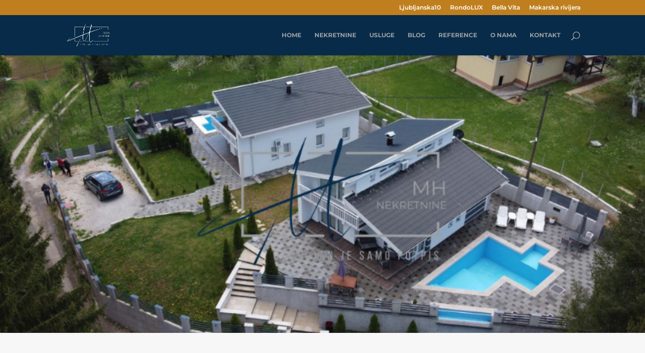

--- FILE ---
content_type: text/css
request_url: https://mhnekretnine.ba/wp-content/plugins/divi-plus/styles/style.min.css?ver=1.9.10
body_size: 1286
content:
.et-db #et-boc .et-fb-modules-list li.dipl_ajax_search::before,.et-db #et-boc .et-l .et-fb-modules-list li.dipl_ajax_search::before,.et-db #et-boc .et_fb_saved_layouts_list li.dipl_ajax_search::before{font-family:dashicons;content:"\F13a"}.et-db #et-boc .et-fb-modules-list li.dipl_bar_counter::before,.et-db #et-boc .et-l .et-fb-modules-list li.dipl_bar_counter::before,.et-db #et-boc .et_fb_saved_layouts_list li.dipl_bar_counter::before{font-family:dashicons;content:"\f206"}.et-db #et-boc .et-fb-modules-list li.dipl_before_after_slider::before,.et-db #et-boc .et-l .et-fb-modules-list li.dipl_before_after_slider::before,.et-db #et-boc .et_fb_saved_layouts_list li.dipl_before_after_slider::before{font-family:dashicons;content:"\F169"}.et-db #et-boc .et-fb-modules-list li.dipl_blog_slider::before,.et-db #et-boc .et-l .et-fb-modules-list li.dipl_blog_slider::before,.et-db #et-boc .et_fb_saved_layouts_list li.dipl_blog_slider::before{font-family:dashicons;content:"\F229"}.et-db #et-boc .et-fb-modules-list li.dipl_blog_timeline::before,.et-db #et-boc .et-l .et-fb-modules-list li.dipl_blog_timeline::before,.et-db #et-boc .et_fb_saved_layouts_list li.dipl_blog_timeline::before{font-family:dashicons;content:"\F321"}.et-db #et-boc .et-fb-modules-list li.dipl_breadcrumb::before,.et-db #et-boc .et-l .et-fb-modules-list li.dipl_breadcrumb::before,.et-db #et-boc .et_fb_saved_layouts_list li.dipl_breadcrumb::before{font-family:dashicons;content:"\F103"}.et-db #et-boc .et-fb-modules-list li.dipl_content_toggle::before,.et-db #et-boc .et-l .et-fb-modules-list li.dipl_content_toggle::before,.et-db #et-boc .et_fb_saved_layouts_list li.dipl_content_toggle::before{font-family:dashicons;content:"\F215"}.et-db #et-boc .et-fb-modules-list li.dipl_double_color_heading::before,.et-db #et-boc .et-l .et-fb-modules-list li.dipl_double_color_heading::before,.et-db #et-boc .et_fb_saved_layouts_list li.dipl_double_color_heading::before{font-family:dashicons;content:"\F215"}.et-db #et-boc .et-fb-modules-list li.dipl_facebook_comments::before,.et-db #et-boc .et-l .et-fb-modules-list li.dipl_facebook_comments::before,.et-db #et-boc .et_fb_saved_layouts_list li.dipl_facebook_comments::before{font-family:dashicons;content:"\F304\F101"}.et-db #et-boc .et-fb-modules-list li.dipl_facebook_embedded_comment::before,.et-db #et-boc .et-l .et-fb-modules-list li.dipl_facebook_embedded_comment::before,.et-db #et-boc .et_fb_saved_layouts_list li.dipl_facebook_embedded_comment::before{font-family:dashicons;content:"\F304\F101"}.et-db #et-boc .et-fb-modules-list li.dipl_facebook_embedded_comment .et_module_title,.et-db #et-boc .et-l .et-fb-modules-list li.dipl_facebook_embedded_comment .et_module_title,.et-db #et-boc .et_fb_saved_layouts_list li.dipl_facebook_embedded_comment .et_module_title{white-space:normal}.et-db #et-boc .et-fb-modules-list li.dipl_facebook_embedded_post::before,.et-db #et-boc .et-l .et-fb-modules-list li.dipl_facebook_embedded_post::before,.et-db #et-boc .et_fb_saved_layouts_list li.dipl_facebook_embedded_post::before{font-family:dashicons;content:"\F304\F121"}.et-db #et-boc .et-fb-modules-list li.dipl_facebook_embedded_post .et_module_title,.et-db #et-boc .et-l .et-fb-modules-list li.dipl_facebook_embedded_post .et_module_title,.et-db #et-boc .et_fb_saved_layouts_list li.dipl_facebook_embedded_post .et_module_title{white-space:normal}.et-db #et-boc .et-fb-modules-list li.dipl_facebook_embedded_video::before,.et-db #et-boc .et-l .et-fb-modules-list li.dipl_facebook_embedded_video::before,.et-db #et-boc .et_fb_saved_layouts_list li.dipl_facebook_embedded_video::before{font-family:dashicons;content:"\F304\F126"}.et-db #et-boc .et-fb-modules-list li.dipl_facebook_embedded_video .et_module_title,.et-db #et-boc .et-l .et-fb-modules-list li.dipl_facebook_embedded_video .et_module_title,.et-db #et-boc .et_fb_saved_layouts_list li.dipl_facebook_embedded_video .et_module_title{white-space:normal}.et-db #et-boc .et-fb-modules-list li.dipl_facebook_like::before,.et-db #et-boc .et-l .et-fb-modules-list li.dipl_facebook_like::before,.et-db #et-boc .et_fb_saved_layouts_list li.dipl_facebook_like::before{font-family:dashicons;content:"\F304\F529"}.et-db #et-boc .et-fb-modules-list li.dipl_facebook_page::before,.et-db #et-boc .et-l .et-fb-modules-list li.dipl_facebook_page::before,.et-db #et-boc .et_fb_saved_layouts_list li.dipl_facebook_page::before{font-family:dashicons;content:"\F304\F105"}.et-db #et-boc .et-fb-modules-list li.dipl_facebook_share::before,.et-db #et-boc .et-l .et-fb-modules-list li.dipl_facebook_share::before,.et-db #et-boc .et_fb_saved_layouts_list li.dipl_facebook_share::before{font-family:dashicons;content:"\F304\F237"}.et-db #et-boc .et-fb-modules-list li.dipl_fancy_text::before,.et-db #et-boc .et-l .et-fb-modules-list li.dipl_fancy_text::before,.et-db #et-boc .et_fb_saved_layouts_list li.dipl_fancy_text::before{font-family:dashicons;content:"\F210"}.et-db #et-boc .et-fb-modules-list li.dipl_faq_page_schema::before,.et-db #et-boc .et-l .et-fb-modules-list li.dipl_faq_page_schema::before,.et-db #et-boc .et_fb_saved_layouts_list li.dipl_faq_page_schema::before{font-family:dashicons;content:"\F119"}.et-db #et-boc .et-fb-modules-list li.dipl_flipbox::before,.et-db #et-boc .et-l .et-fb-modules-list li.dipl_flipbox::before,.et-db #et-boc .et_fb_saved_layouts_list li.dipl_flipbox::before{font-family:dashicons;content:"\F168"}.et-db #et-boc .et-fb-modules-list li.dipl_floating_image::before,.et-db #et-boc .et-l .et-fb-modules-list li.dipl_floating_image::before,.et-db #et-boc .et_fb_saved_layouts_list li.dipl_floating_image::before{font-family:dashicons;content:"\F161"}.et-db #et-boc .et-fb-modules-list li.dipl_form_styler::before,.et-db #et-boc .et-l .et-fb-modules-list li.dipl_form_styler::before,.et-db #et-boc .et_fb_saved_layouts_list li.dipl_form_styler::before{font-family:dashicons;content:"\F119"}.et-db #et-boc .et-fb-modules-list li.dipl_gravity_form_styler::before,.et-db #et-boc .et-l .et-fb-modules-list li.dipl_gravity_form_styler::before,.et-db #et-boc .et_fb_saved_layouts_list li.dipl_gravity_form_styler::before{font-family:dashicons;content:"\F119"}.et-db #et-boc .et-fb-modules-list li.dipl_hotspot::before,.et-db #et-boc .et-l .et-fb-modules-list li.dipl_hotspot::before,.et-db #et-boc .et_fb_saved_layouts_list li.dipl_hotspot::before{font-family:dashicons;content:"\F231"}.et-db #et-boc .et-fb-modules-list li.dipl_how_to_schema::before,.et-db #et-boc .et-l .et-fb-modules-list li.dipl_how_to_schema::before,.et-db #et-boc .et_fb_saved_layouts_list li.dipl_how_to_schema::before{font-family:dashicons;content:"\F123"}.et-db #et-boc .et-fb-modules-list li.dipl_image_accordion::before,.et-db #et-boc .et-l .et-fb-modules-list li.dipl_image_accordion::before,.et-db #et-boc .et_fb_saved_layouts_list li.dipl_image_accordion::before{font-family:dashicons;content:"\f11b"}.et-db #et-boc .et-fb-modules-list li.dipl_image_card::before,.et-db #et-boc .et-l .et-fb-modules-list li.dipl_image_card::before,.et-db #et-boc .et_fb_saved_layouts_list li.dipl_image_card::before{font-family:dashicons;content:"\f13d"}.et-db #et-boc .et-fb-modules-list li.dipl_image_card_carousel::before,.et-db #et-boc .et-l .et-fb-modules-list li.dipl_image_card_carousel::before,.et-db #et-boc .et_fb_saved_layouts_list li.dipl_image_card_carousel::before{font-family:dashicons;content:"\f341\f13d\f345"}.et-db #et-boc .et-fb-modules-list li.dipl_image_magnifier::before,.et-db #et-boc .et-l .et-fb-modules-list li.dipl_image_magnifier::before,.et-db #et-boc .et_fb_saved_layouts_list li.dipl_image_magnifier::before{font-family:dashicons;content:"\F179"}.et-db #et-boc .et-fb-modules-list li.dipl_image_mask::before,.et-db #et-boc .et-l .et-fb-modules-list li.dipl_image_mask::before,.et-db #et-boc .et_fb_saved_layouts_list li.dipl_image_mask::before{font-family:dashicons;content:"\F232"}.et-db #et-boc .et-fb-modules-list li.dipl_interactive_image_card::before,.et-db #et-boc .et-l .et-fb-modules-list li.dipl_interactive_image_card::before,.et-db #et-boc .et_fb_saved_layouts_list li.dipl_interactive_image_card::before{font-family:dashicons;content:"\f13d"}.et-db #et-boc .et-fb-modules-list li.dipl_logo_slider::before,.et-db #et-boc .et-l .et-fb-modules-list li.dipl_logo_slider::before,.et-db #et-boc .et_fb_saved_layouts_list li.dipl_logo_slider::before{font-family:dashicons;content:"\F229"}.et-db #et-boc .et-fb-modules-list li.dipl_lottie::before,.et-db #et-boc .et-l .et-fb-modules-list li.dipl_lottie::before,.et-db #et-boc .et_fb_saved_layouts_list li.dipl_lottie::before{font-family:dashicons;content:"\F16b";-webkit-animation:dipl_moving 2s linear infinite;animation:dipl_moving 2s linear infinite}@-webkit-keyframes dipl_moving{0%{-webkit-transform:translateX(-10px)}50%{-webkit-transform:translateX(10px)}100%{-webkit-transform:translateX(-10px)}}@keyframes dipl_moving{0%{-webkit-transform:translateX(-10px)}50%{-webkit-transform:translateX(10px)}100%{-webkit-transform:translateX(-10px)}}.et-db #et-boc .et-fb-modules-list li.dipl_masonry_gallery::before,.et-db #et-boc .et-l .et-fb-modules-list li.dipl_masonry_gallery::before,.et-db #et-boc .et_fb_saved_layouts_list li.dipl_masonry_gallery::before{font-family:dashicons;content:"\F161"}.et-db #et-boc .et-fb-modules-list li.dipl_modal::before,.et-db #et-boc .et-l .et-fb-modules-list li.dipl_modal::before,.et-db #et-boc .et_fb_saved_layouts_list li.dipl_modal::before{font-family:dashicons;content:"\F535"}.et-db #et-boc .et-fb-modules-list li.dipl_price_list::before,.et-db #et-boc .et-l .et-fb-modules-list li.dipl_price_list::before,.et-db #et-boc .et_fb_saved_layouts_list li.dipl_price_list::before{font-family:dashicons;content:"\F163"}.et-db #et-boc .et-fb-modules-list li.dipl_scroll_image::before,.et-db #et-boc .et-l .et-fb-modules-list li.dipl_scroll_image::before,.et-db #et-boc .et_fb_saved_layouts_list li.dipl_scroll_image::before{font-family:dashicons;content:"\F128"}.et-db #et-boc .et-fb-modules-list li.dipl_separator::before,.et-db #et-boc .et-l .et-fb-modules-list li.dipl_separator::before,.et-db #et-boc .et_fb_saved_layouts_list li.dipl_separator::before{font-family:dashicons;content:"\F460"}.et-db #et-boc .et-fb-modules-list li.dipl_star_rating::before,.et-db #et-boc .et-l .et-fb-modules-list li.dipl_star_rating::before,.et-db #et-boc .et_fb_saved_layouts_list li.dipl_star_rating::before{font-family:dashicons;content:"\F155"}.et-db #et-boc .et-fb-modules-list li.dipl_tabs::before,.et-db #et-boc .et-l .et-fb-modules-list li.dipl_tabs::before,.et-db #et-boc .et_fb_saved_layouts_list li.dipl_tabs::before{font-family:dashicons;content:"\f10b"}.et-db #et-boc .et-fb-modules-list li.dipl_team_grid::before,.et-db #et-boc .et-l .et-fb-modules-list li.dipl_team_grid::before,.et-db #et-boc .et_fb_saved_layouts_list li.dipl_team_grid::before{font-family:dashicons;content:"\f509"}.et-db #et-boc .et-fb-modules-list li.dipl_team_slider::before,.et-db #et-boc .et-l .et-fb-modules-list li.dipl_team_slider::before,.et-db #et-boc .et_fb_saved_layouts_list li.dipl_team_slider::before{font-family:dashicons;content:"\F229"}.et-db #et-boc .et-fb-modules-list li.dipl_testimonial_grid::before,.et-db #et-boc .et-l .et-fb-modules-list li.dipl_testimonial_grid::before,.et-db #et-boc .et_fb_saved_layouts_list li.dipl_testimonial_grid::before{font-family:dashicons;content:"\f122"}.et-db #et-boc .et-fb-modules-list li.dipl_testimonial_slider::before,.et-db #et-boc .et-l .et-fb-modules-list li.dipl_testimonial_slider::before,.et-db #et-boc .et_fb_saved_layouts_list li.dipl_testimonial_slider::before{font-family:dashicons;content:"\f341\f122\f345"}.et-db #et-boc .et-fb-modules-list li.dipl_text_animator::before,.et-db #et-boc .et-l .et-fb-modules-list li.dipl_text_animator::before,.et-db #et-boc .et_fb_saved_layouts_list li.dipl_text_animator::before{font-family:dashicons;content:"\F224"}.et-db #et-boc .et-fb-modules-list li.dipl_text_highlighter::before,.et-db #et-boc .et-l .et-fb-modules-list li.dipl_text_highlighter::before,.et-db #et-boc .et_fb_saved_layouts_list li.dipl_text_highlighter::before{font-family:dashicons;content:"\F540"}.et-db #et-boc .et-fb-modules-list li.dipl_tilt_image::before,.et-db #et-boc .et-l .et-fb-modules-list li.dipl_tilt_image::before,.et-db #et-boc .et_fb_saved_layouts_list li.dipl_tilt_image::before{font-family:dashicons;content:"\f13d"}.et-db #et-boc .et-fb-modules-list li.dipl_timeline::before,.et-db #et-boc .et-l .et-fb-modules-list li.dipl_timeline::before,.et-db #et-boc .et_fb_saved_layouts_list li.dipl_timeline::before{font-family:dashicons;content:"\F321"}.et-db #et-boc .et-fb-modules-list li.dipl_twitter_embedded_tweet::before,.et-db #et-boc .et-l .et-fb-modules-list li.dipl_twitter_embedded_tweet::before,.et-db #et-boc .et_fb_saved_layouts_list li.dipl_twitter_embedded_tweet::before{font-family:dashicons;content:"\F301"}.et-db #et-boc .et-fb-modules-list li.dipl_twitter_embedded_tweet .et_module_title,.et-db #et-boc .et-l .et-fb-modules-list li.dipl_twitter_embedded_tweet .et_module_title,.et-db #et-boc .et_fb_saved_layouts_list li.dipl_twitter_embedded_tweet .et_module_title{white-space:normal}.et-db #et-boc .et-fb-modules-list li.dipl_twitter_follow_button::before,.et-db #et-boc .et-l .et-fb-modules-list li.dipl_twitter_follow_button::before,.et-db #et-boc .et_fb_saved_layouts_list li.dipl_twitter_follow_button::before{font-family:dashicons;content:"\F301"}.et-db #et-boc .et-fb-modules-list li.dipl_twitter_timeline::before,.et-db #et-boc .et-l .et-fb-modules-list li.dipl_twitter_timeline::before,.et-db #et-boc .et_fb_saved_layouts_list li.dipl_twitter_timeline::before{font-family:dashicons;content:"\F301\F121"}.et-db #et-boc .et-fb-modules-list li.dipl_twitter_tweet_button::before,.et-db #et-boc .et-l .et-fb-modules-list li.dipl_twitter_tweet_button::before,.et-db #et-boc .et_fb_saved_layouts_list li.dipl_twitter_tweet_button::before{font-family:dashicons;content:"\F301"}.et-db #et-boc .et-fb-modules-list li.dipl_woo_products::before,.et-db #et-boc .et-l .et-fb-modules-list li.dipl_woo_products::before,.et-db #et-boc .et_fb_saved_layouts_list li.dipl_woo_products::before{font-family:dashicons;content:"\F180"}.et-db #et-boc .et-fb-modules-list li.dipl_woo_products .et_module_title,.et-db #et-boc .et-l .et-fb-modules-list li.dipl_woo_products .et_module_title,.et-db #et-boc .et_fb_saved_layouts_list li.dipl_woo_products .et_module_title{white-space:normal}.et-db #et-boc .et-fb-modules-list li.dipl_woo_products_carousel::before,.et-db #et-boc .et-l .et-fb-modules-list li.dipl_woo_products_carousel::before,.et-db #et-boc .et_fb_saved_layouts_list li.dipl_woo_products_carousel::before{font-family:dashicons;content:"\F181"}.et-db #et-boc .et-fb-modules-list li.dipl_woo_products_carousel .et_module_title,.et-db #et-boc .et-l .et-fb-modules-list li.dipl_woo_products_carousel .et_module_title,.et-db #et-boc .et_fb_saved_layouts_list li.dipl_woo_products_carousel .et_module_title{white-space:normal}.et-db #et-boc .et-fb-modules-list li.dipl_woo_products_categories::before,.et-db #et-boc .et-l .et-fb-modules-list li.dipl_woo_products_categories::before,.et-db #et-boc .et_fb_saved_layouts_list li.dipl_woo_products_categories::before{font-family:dashicons;content:"\F180"}.et-db #et-boc .et-fb-modules-list li.dipl_woo_products_categories .et_module_title,.et-db #et-boc .et-l .et-fb-modules-list li.dipl_woo_products_categories .et_module_title,.et-db #et-boc .et_fb_saved_layouts_list li.dipl_woo_products_categories .et_module_title{white-space:normal}